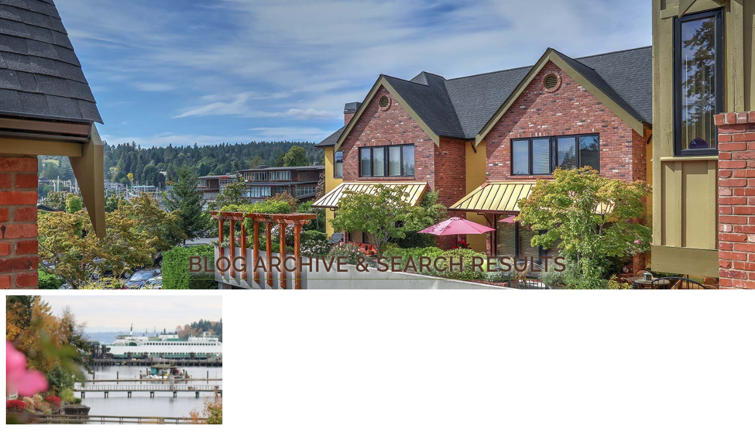

--- FILE ---
content_type: text/html; charset=UTF-8
request_url: https://theeagleharborinn.com/wp-admin/admin-ajax.php
body_size: 283
content:
<div id="awesome-weather-bainbridge-island-wa" class="custom-bg-color awesome-weather-wrap awecf awe_with_stats awe_without_icons awe_with_forecast  awe_wide awe-cityid-5816320 awe-code-804 awe-desc-overcast-clouds"  style=" background-color: rgba(77,139,176,0.1); color: #ffffff; ">


	
	<div class="awesome-weather-header awecf"><span>Bainbridge Island, WA</span></div>

		
		<div class="awecf">
		<div class="awesome-weather-current-temp">
			<strong>
			47<sup>&deg;</sup>
						</strong>
		</div><!-- /.awesome-weather-current-temp -->
		
				<div class="awesome-weather-todays-stats">
			<div class="awe_desc">overcast clouds</div>
			<div class="awe_humidty">94% humidity</div>
			<div class="awe_wind">wind: 3m/s ESE</div>
			<div class="awe_highlow">H 49 &bull; L 45</div>	
		</div><!-- /.awesome-weather-todays-stats -->
				</div>
		
		
		
		<div class="awesome-weather-forecast awe_days_4 awecf">
	
							<div class="awesome-weather-forecast-day">
										<div class="awesome-weather-forecast-day-temp">51<sup>&deg;</sup></div>
					<div class="awesome-weather-forecast-day-abbr">Fri</div>
				</div>
							<div class="awesome-weather-forecast-day">
										<div class="awesome-weather-forecast-day-temp">55<sup>&deg;</sup></div>
					<div class="awesome-weather-forecast-day-abbr">Sat</div>
				</div>
							<div class="awesome-weather-forecast-day">
										<div class="awesome-weather-forecast-day-temp">55<sup>&deg;</sup></div>
					<div class="awesome-weather-forecast-day-abbr">Sun</div>
				</div>
							<div class="awesome-weather-forecast-day">
										<div class="awesome-weather-forecast-day-temp">51<sup>&deg;</sup></div>
					<div class="awesome-weather-forecast-day-abbr">Mon</div>
				</div>
				
		</div><!-- /.awesome-weather-forecast -->
	
		
		
	

</div><!-- /.awesome-weather-wrap: wide -->

--- FILE ---
content_type: text/css
request_url: https://theeagleharborinn.com/wp-content/uploads/elementor/css/post-268.css?ver=1769772976
body_size: 2061
content:
.elementor-268 .elementor-element.elementor-element-bb2a3e7 .elementor-repeater-item-22c2209.jet-parallax-section__layout .jet-parallax-section__image{background-size:auto;}.elementor-268 .elementor-element.elementor-element-d21959f > .elementor-element-populated{margin:0px 0px 0px 0px;--e-column-margin-right:0px;--e-column-margin-left:0px;padding:0px 0px 0px 0px;}.elementor-268 .elementor-element.elementor-element-2427c58 .elementor-repeater-item-cadda65.jet-parallax-section__layout .jet-parallax-section__image{background-size:auto;}.elementor-widget-heading .elementor-heading-title{font-family:var( --e-global-typography-primary-font-family ), Sans-serif;font-weight:var( --e-global-typography-primary-font-weight );color:var( --e-global-color-primary );}.elementor-268 .elementor-element.elementor-element-93050f3 > .elementor-widget-container{margin:0px 0px 5px 0px;padding:0px 0px 0px 0px;border-style:solid;border-width:0px 0px 1px 0px;border-color:rgba(255,255,255,0.73);border-radius:0px 0px 0px 0px;}.elementor-268 .elementor-element.elementor-element-93050f3{text-align:center;}.elementor-268 .elementor-element.elementor-element-93050f3 .elementor-heading-title{font-family:"Raleway", Sans-serif;font-size:24px;font-weight:500;color:#ffffff;}.elementor-widget-image .widget-image-caption{color:var( --e-global-color-text );font-family:var( --e-global-typography-text-font-family ), Sans-serif;font-weight:var( --e-global-typography-text-font-weight );}.elementor-268 .elementor-element.elementor-element-5b58918{text-align:start;}.elementor-widget-icon-list .elementor-icon-list-item:not(:last-child):after{border-color:var( --e-global-color-text );}.elementor-widget-icon-list .elementor-icon-list-icon i{color:var( --e-global-color-primary );}.elementor-widget-icon-list .elementor-icon-list-icon svg{fill:var( --e-global-color-primary );}.elementor-widget-icon-list .elementor-icon-list-item > .elementor-icon-list-text, .elementor-widget-icon-list .elementor-icon-list-item > a{font-family:var( --e-global-typography-text-font-family ), Sans-serif;font-weight:var( --e-global-typography-text-font-weight );}.elementor-widget-icon-list .elementor-icon-list-text{color:var( --e-global-color-secondary );}.elementor-268 .elementor-element.elementor-element-f0942de > .elementor-widget-container{margin:-10px 0px 0px 0px;padding:0px 0px 0px 0px;}.elementor-268 .elementor-element.elementor-element-f0942de .elementor-icon-list-items:not(.elementor-inline-items) .elementor-icon-list-item:not(:last-child){padding-block-end:calc(6px/2);}.elementor-268 .elementor-element.elementor-element-f0942de .elementor-icon-list-items:not(.elementor-inline-items) .elementor-icon-list-item:not(:first-child){margin-block-start:calc(6px/2);}.elementor-268 .elementor-element.elementor-element-f0942de .elementor-icon-list-items.elementor-inline-items .elementor-icon-list-item{margin-inline:calc(6px/2);}.elementor-268 .elementor-element.elementor-element-f0942de .elementor-icon-list-items.elementor-inline-items{margin-inline:calc(-6px/2);}.elementor-268 .elementor-element.elementor-element-f0942de .elementor-icon-list-items.elementor-inline-items .elementor-icon-list-item:after{inset-inline-end:calc(-6px/2);}.elementor-268 .elementor-element.elementor-element-f0942de .elementor-icon-list-item:not(:last-child):after{content:"";width:100%;border-color:#ffffff;}.elementor-268 .elementor-element.elementor-element-f0942de .elementor-icon-list-items:not(.elementor-inline-items) .elementor-icon-list-item:not(:last-child):after{border-block-start-style:dotted;border-block-start-width:1px;}.elementor-268 .elementor-element.elementor-element-f0942de .elementor-icon-list-items.elementor-inline-items .elementor-icon-list-item:not(:last-child):after{border-inline-start-style:dotted;}.elementor-268 .elementor-element.elementor-element-f0942de .elementor-inline-items .elementor-icon-list-item:not(:last-child):after{border-inline-start-width:1px;}.elementor-268 .elementor-element.elementor-element-f0942de .elementor-icon-list-icon i{color:#ffffff;transition:color 0.3s;}.elementor-268 .elementor-element.elementor-element-f0942de .elementor-icon-list-icon svg{fill:#ffffff;transition:fill 0.3s;}.elementor-268 .elementor-element.elementor-element-f0942de .elementor-icon-list-item:hover .elementor-icon-list-icon i{color:#c3b76b;}.elementor-268 .elementor-element.elementor-element-f0942de .elementor-icon-list-item:hover .elementor-icon-list-icon svg{fill:#c3b76b;}.elementor-268 .elementor-element.elementor-element-f0942de{--e-icon-list-icon-size:14px;--e-icon-list-icon-align:left;--e-icon-list-icon-margin:0 calc(var(--e-icon-list-icon-size, 1em) * 0.25) 0 0;--icon-vertical-offset:0px;}.elementor-268 .elementor-element.elementor-element-f0942de .elementor-icon-list-icon{padding-inline-end:8px;}.elementor-268 .elementor-element.elementor-element-f0942de .elementor-icon-list-item > .elementor-icon-list-text, .elementor-268 .elementor-element.elementor-element-f0942de .elementor-icon-list-item > a{font-family:"Raleway", Sans-serif;font-size:16px;font-weight:600;}.elementor-268 .elementor-element.elementor-element-f0942de .elementor-icon-list-text{color:#ffffff;transition:color 0.3s;}.elementor-268 .elementor-element.elementor-element-f0942de .elementor-icon-list-item:hover .elementor-icon-list-text{color:#ffffff;}.elementor-268 .elementor-element.elementor-element-e05b67a > .elementor-widget-container{margin:0px 0px 5px 0px;padding:0px 0px 0px 0px;border-style:solid;border-width:0px 0px 1px 0px;border-color:rgba(255,255,255,0.73);border-radius:0px 0px 0px 0px;}.elementor-268 .elementor-element.elementor-element-e05b67a{text-align:center;}.elementor-268 .elementor-element.elementor-element-e05b67a .elementor-heading-title{font-family:"Raleway", Sans-serif;font-size:24px;font-weight:500;color:#ffffff;}.elementor-widget-text-editor{font-family:var( --e-global-typography-text-font-family ), Sans-serif;font-weight:var( --e-global-typography-text-font-weight );color:var( --e-global-color-text );}.elementor-widget-text-editor.elementor-drop-cap-view-stacked .elementor-drop-cap{background-color:var( --e-global-color-primary );}.elementor-widget-text-editor.elementor-drop-cap-view-framed .elementor-drop-cap, .elementor-widget-text-editor.elementor-drop-cap-view-default .elementor-drop-cap{color:var( --e-global-color-primary );border-color:var( --e-global-color-primary );}.elementor-268 .elementor-element.elementor-element-4d2b7da > .elementor-widget-container{margin:0px 0px -39px 0px;padding:0px 0px 0px 0px;}.elementor-268 .elementor-element.elementor-element-4d2b7da{font-family:"Raleway", Sans-serif;font-size:15px;font-weight:600;letter-spacing:0.1px;color:#ffffff;}.elementor-widget-form .elementor-field-group > label, .elementor-widget-form .elementor-field-subgroup label{color:var( --e-global-color-text );}.elementor-widget-form .elementor-field-group > label{font-family:var( --e-global-typography-text-font-family ), Sans-serif;font-weight:var( --e-global-typography-text-font-weight );}.elementor-widget-form .elementor-field-type-html{color:var( --e-global-color-text );font-family:var( --e-global-typography-text-font-family ), Sans-serif;font-weight:var( --e-global-typography-text-font-weight );}.elementor-widget-form .elementor-field-group .elementor-field{color:var( --e-global-color-text );}.elementor-widget-form .elementor-field-group .elementor-field, .elementor-widget-form .elementor-field-subgroup label{font-family:var( --e-global-typography-text-font-family ), Sans-serif;font-weight:var( --e-global-typography-text-font-weight );}.elementor-widget-form .elementor-button{font-family:var( --e-global-typography-accent-font-family ), Sans-serif;font-weight:var( --e-global-typography-accent-font-weight );}.elementor-widget-form .e-form__buttons__wrapper__button-next{background-color:var( --e-global-color-accent );}.elementor-widget-form .elementor-button[type="submit"]{background-color:var( --e-global-color-accent );}.elementor-widget-form .e-form__buttons__wrapper__button-previous{background-color:var( --e-global-color-accent );}.elementor-widget-form .elementor-message{font-family:var( --e-global-typography-text-font-family ), Sans-serif;font-weight:var( --e-global-typography-text-font-weight );}.elementor-widget-form .e-form__indicators__indicator, .elementor-widget-form .e-form__indicators__indicator__label{font-family:var( --e-global-typography-accent-font-family ), Sans-serif;font-weight:var( --e-global-typography-accent-font-weight );}.elementor-widget-form{--e-form-steps-indicator-inactive-primary-color:var( --e-global-color-text );--e-form-steps-indicator-active-primary-color:var( --e-global-color-accent );--e-form-steps-indicator-completed-primary-color:var( --e-global-color-accent );--e-form-steps-indicator-progress-color:var( --e-global-color-accent );--e-form-steps-indicator-progress-background-color:var( --e-global-color-text );--e-form-steps-indicator-progress-meter-color:var( --e-global-color-text );}.elementor-widget-form .e-form__indicators__indicator__progress__meter{font-family:var( --e-global-typography-accent-font-family ), Sans-serif;font-weight:var( --e-global-typography-accent-font-weight );}.elementor-268 .elementor-element.elementor-element-8b96115 .elementor-button-content-wrapper{flex-direction:row;}.elementor-268 .elementor-element.elementor-element-8b96115 .elementor-button span{gap:6px;}.elementor-268 .elementor-element.elementor-element-8b96115 .elementor-field-group{padding-right:calc( 10px/2 );padding-left:calc( 10px/2 );margin-bottom:10px;}.elementor-268 .elementor-element.elementor-element-8b96115 .elementor-form-fields-wrapper{margin-left:calc( -10px/2 );margin-right:calc( -10px/2 );margin-bottom:-10px;}.elementor-268 .elementor-element.elementor-element-8b96115 .elementor-field-group.recaptcha_v3-bottomleft, .elementor-268 .elementor-element.elementor-element-8b96115 .elementor-field-group.recaptcha_v3-bottomright{margin-bottom:0;}body.rtl .elementor-268 .elementor-element.elementor-element-8b96115 .elementor-labels-inline .elementor-field-group > label{padding-left:0px;}body:not(.rtl) .elementor-268 .elementor-element.elementor-element-8b96115 .elementor-labels-inline .elementor-field-group > label{padding-right:0px;}body .elementor-268 .elementor-element.elementor-element-8b96115 .elementor-labels-above .elementor-field-group > label{padding-bottom:0px;}.elementor-268 .elementor-element.elementor-element-8b96115 .elementor-field-group > label, .elementor-268 .elementor-element.elementor-element-8b96115 .elementor-field-subgroup label{color:#768a95;}.elementor-268 .elementor-element.elementor-element-8b96115 .elementor-field-type-html{padding-bottom:0px;color:#adbcbf;}.elementor-268 .elementor-element.elementor-element-8b96115 .elementor-field-group .elementor-field{color:#ffffff;}.elementor-268 .elementor-element.elementor-element-8b96115 .elementor-field-group .elementor-field, .elementor-268 .elementor-element.elementor-element-8b96115 .elementor-field-subgroup label{font-family:"Raleway", Sans-serif;font-size:14px;font-weight:700;}.elementor-268 .elementor-element.elementor-element-8b96115 .elementor-field-group .elementor-field:not(.elementor-select-wrapper){background-color:rgba(0,0,0,0.64);}.elementor-268 .elementor-element.elementor-element-8b96115 .elementor-field-group .elementor-select-wrapper select{background-color:rgba(0,0,0,0.64);}.elementor-268 .elementor-element.elementor-element-8b96115 .elementor-button{font-family:"Raleway", Sans-serif;font-size:18px;font-weight:500;}.elementor-268 .elementor-element.elementor-element-8b96115 .e-form__buttons__wrapper__button-next{background-color:#4f4b40;color:#ffffff;}.elementor-268 .elementor-element.elementor-element-8b96115 .elementor-button[type="submit"]{background-color:#4f4b40;color:#ffffff;}.elementor-268 .elementor-element.elementor-element-8b96115 .elementor-button[type="submit"] svg *{fill:#ffffff;}.elementor-268 .elementor-element.elementor-element-8b96115 .e-form__buttons__wrapper__button-previous{color:#ffffff;}.elementor-268 .elementor-element.elementor-element-8b96115 .e-form__buttons__wrapper__button-next:hover{color:#ffffff;}.elementor-268 .elementor-element.elementor-element-8b96115 .elementor-button[type="submit"]:hover{color:#ffffff;}.elementor-268 .elementor-element.elementor-element-8b96115 .elementor-button[type="submit"]:hover svg *{fill:#ffffff;}.elementor-268 .elementor-element.elementor-element-8b96115 .e-form__buttons__wrapper__button-previous:hover{color:#ffffff;}.elementor-268 .elementor-element.elementor-element-8b96115{--e-form-steps-indicators-spacing:20px;--e-form-steps-indicator-padding:30px;--e-form-steps-indicator-inactive-secondary-color:#ffffff;--e-form-steps-indicator-active-secondary-color:#ffffff;--e-form-steps-indicator-completed-secondary-color:#ffffff;--e-form-steps-divider-width:1px;--e-form-steps-divider-gap:10px;}.elementor-268 .elementor-element.elementor-element-8c68f72 > .elementor-widget-container{margin:0px 0px 5px 0px;padding:0px 0px 0px 0px;border-style:solid;border-width:0px 0px 1px 0px;border-color:rgba(255,255,255,0.73);border-radius:0px 0px 0px 0px;}.elementor-268 .elementor-element.elementor-element-8c68f72{text-align:center;}.elementor-268 .elementor-element.elementor-element-8c68f72 .elementor-heading-title{font-family:"Raleway", Sans-serif;font-size:24px;font-weight:500;color:#ffffff;}.elementor-268 .elementor-element.elementor-element-856cd5b > .elementor-widget-container{background-color:rgba(0,0,0,0.34);}.elementor-268 .elementor-element.elementor-element-f3c07e3.elementor-column > .elementor-widget-wrap{justify-content:center;}.elementor-268 .elementor-element.elementor-element-3fe4277 > .elementor-widget-container{margin:0px 0px 5px 0px;padding:0px 0px 0px 0px;border-style:solid;border-width:0px 0px 1px 0px;border-color:rgba(255,255,255,0.73);border-radius:0px 0px 0px 0px;}.elementor-268 .elementor-element.elementor-element-3fe4277{text-align:center;}.elementor-268 .elementor-element.elementor-element-3fe4277 .elementor-heading-title{font-family:"Raleway", Sans-serif;font-size:24px;font-weight:500;color:#ffffff;}.elementor-268 .elementor-element.elementor-element-a30c805{width:var( --container-widget-width, 70% );max-width:70%;--container-widget-width:70%;--container-widget-flex-grow:0;text-align:center;}.elementor-268 .elementor-element.elementor-element-a30c805 img{width:100%;}.elementor-268 .elementor-element.elementor-element-f1ed7d6 .elementor-repeater-item-e41a736.elementor-social-icon{background-color:#4f4b40;}.elementor-268 .elementor-element.elementor-element-f1ed7d6 .elementor-repeater-item-e41a736.elementor-social-icon i{color:#c2d2ab;}.elementor-268 .elementor-element.elementor-element-f1ed7d6 .elementor-repeater-item-e41a736.elementor-social-icon svg{fill:#c2d2ab;}.elementor-268 .elementor-element.elementor-element-f1ed7d6 .elementor-repeater-item-3824c25.elementor-social-icon{background-color:#4f4b40;}.elementor-268 .elementor-element.elementor-element-f1ed7d6 .elementor-repeater-item-3824c25.elementor-social-icon i{color:#c2d2ab;}.elementor-268 .elementor-element.elementor-element-f1ed7d6 .elementor-repeater-item-3824c25.elementor-social-icon svg{fill:#c2d2ab;}.elementor-268 .elementor-element.elementor-element-f1ed7d6 .elementor-repeater-item-38f34d9.elementor-social-icon{background-color:#4f4b40;}.elementor-268 .elementor-element.elementor-element-f1ed7d6 .elementor-repeater-item-38f34d9.elementor-social-icon i{color:#c2d2ab;}.elementor-268 .elementor-element.elementor-element-f1ed7d6 .elementor-repeater-item-38f34d9.elementor-social-icon svg{fill:#c2d2ab;}.elementor-268 .elementor-element.elementor-element-f1ed7d6 .elementor-repeater-item-585e375.elementor-social-icon{background-color:#4f4b40;}.elementor-268 .elementor-element.elementor-element-f1ed7d6 .elementor-repeater-item-585e375.elementor-social-icon i{color:#c2d2ab;}.elementor-268 .elementor-element.elementor-element-f1ed7d6 .elementor-repeater-item-585e375.elementor-social-icon svg{fill:#c2d2ab;}.elementor-268 .elementor-element.elementor-element-f1ed7d6{--grid-template-columns:repeat(0, auto);--icon-size:16px;--grid-column-gap:7px;--grid-row-gap:0px;}.elementor-268 .elementor-element.elementor-element-f1ed7d6 .elementor-widget-container{text-align:center;}.elementor-268 .elementor-element.elementor-element-f1ed7d6 > .elementor-widget-container{margin:0px 0px 0px 0px;padding:0px 0px 0px 0px;}.elementor-268 .elementor-element.elementor-element-f1ed7d6 .elementor-social-icon{--icon-padding:0.6em;}.elementor-268 .elementor-element.elementor-element-2427c58{margin-top:0px;margin-bottom:0px;padding:0px 0px 0px 0px;}.elementor-268 .elementor-element.elementor-element-bb2a3e7:not(.elementor-motion-effects-element-type-background), .elementor-268 .elementor-element.elementor-element-bb2a3e7 > .elementor-motion-effects-container > .elementor-motion-effects-layer{background-image:url("https://theeagleharborinn.com/wp-content/uploads/2019/08/footer_blue_1.jpg");background-position:center center;background-repeat:no-repeat;background-size:cover;}.elementor-268 .elementor-element.elementor-element-bb2a3e7 > .elementor-background-overlay{background-color:#000000;opacity:0.3;transition:background 0.3s, border-radius 0.3s, opacity 0.3s;}.elementor-268 .elementor-element.elementor-element-bb2a3e7{transition:background 0.3s, border 0.3s, border-radius 0.3s, box-shadow 0.3s;margin-top:0px;margin-bottom:0px;padding:60px 0px 200px 0px;}.elementor-theme-builder-content-area{height:400px;}.elementor-location-header:before, .elementor-location-footer:before{content:"";display:table;clear:both;}@media(max-width:1024px){.elementor-268 .elementor-element.elementor-element-93050f3 .elementor-heading-title{font-size:20px;}.elementor-268 .elementor-element.elementor-element-f0942de{--e-icon-list-icon-size:15px;}.elementor-268 .elementor-element.elementor-element-f0942de .elementor-icon-list-item > .elementor-icon-list-text, .elementor-268 .elementor-element.elementor-element-f0942de .elementor-icon-list-item > a{font-size:14px;}.elementor-268 .elementor-element.elementor-element-e05b67a .elementor-heading-title{font-size:20px;}.elementor-268 .elementor-element.elementor-element-4d2b7da{font-size:14px;}.elementor-268 .elementor-element.elementor-element-8c68f72 .elementor-heading-title{font-size:20px;}.elementor-268 .elementor-element.elementor-element-3fe4277 .elementor-heading-title{font-size:20px;}}@media(max-width:767px){.elementor-268 .elementor-element.elementor-element-1dbe0e4 > .elementor-element-populated{margin:0px 0px 0px 0px;--e-column-margin-right:0px;--e-column-margin-left:0px;padding:20px 10px 10px 10px;}.elementor-268 .elementor-element.elementor-element-93050f3 .elementor-heading-title{font-size:32px;}.elementor-268 .elementor-element.elementor-element-5b58918{text-align:center;}.elementor-268 .elementor-element.elementor-element-f0942de > .elementor-widget-container{margin:0px 0px 0px 0px;padding:0px 0px 0px 44px;}.elementor-268 .elementor-element.elementor-element-f0942de{--e-icon-list-icon-size:14px;}.elementor-268 .elementor-element.elementor-element-f0942de .elementor-icon-list-item > .elementor-icon-list-text, .elementor-268 .elementor-element.elementor-element-f0942de .elementor-icon-list-item > a{font-size:15px;}.elementor-268 .elementor-element.elementor-element-f2c953c > .elementor-element-populated{padding:20px 20px 20px 20px;}.elementor-268 .elementor-element.elementor-element-e05b67a .elementor-heading-title{font-size:32px;}.elementor-268 .elementor-element.elementor-element-4d2b7da{font-size:16px;}.elementor-268 .elementor-element.elementor-element-95a7143 > .elementor-element-populated{margin:0px 0px 0px 0px;--e-column-margin-right:0px;--e-column-margin-left:0px;padding:20px 20px 20px 20px;}.elementor-268 .elementor-element.elementor-element-8c68f72 .elementor-heading-title{font-size:32px;}.elementor-268 .elementor-element.elementor-element-f3c07e3 > .elementor-element-populated{padding:20px 20px 20px 20px;}.elementor-268 .elementor-element.elementor-element-3fe4277 .elementor-heading-title{font-size:32px;}.elementor-268 .elementor-element.elementor-element-f1ed7d6{--icon-size:19px;--grid-column-gap:18px;}.elementor-268 .elementor-element.elementor-element-f1ed7d6 .elementor-social-icon{--icon-padding:0.6em;}.elementor-268 .elementor-element.elementor-element-bb2a3e7:not(.elementor-motion-effects-element-type-background), .elementor-268 .elementor-element.elementor-element-bb2a3e7 > .elementor-motion-effects-container > .elementor-motion-effects-layer{background-image:url("https://theeagleharborinn.com/wp-content/uploads/2019/08/footer_blue_1.jpg");}}

--- FILE ---
content_type: text/css
request_url: https://theeagleharborinn.com/wp-content/uploads/elementor/css/post-4163.css?ver=1769773698
body_size: 1155
content:
.elementor-4163 .elementor-element.elementor-element-ae1743f .elementor-repeater-item-0bdba28.jet-parallax-section__layout .jet-parallax-section__image{background-size:auto;}.elementor-4163 .elementor-element.elementor-element-2adb327f{--spacer-size:400px;}.elementor-widget-heading .elementor-heading-title{font-family:var( --e-global-typography-primary-font-family ), Sans-serif;font-weight:var( --e-global-typography-primary-font-weight );color:var( --e-global-color-primary );}.elementor-4163 .elementor-element.elementor-element-750f2725 > .elementor-widget-container{margin:0px 0px -26px 0px;padding:0px 0px 6px 0px;}.elementor-4163 .elementor-element.elementor-element-750f2725{text-align:center;}.elementor-4163 .elementor-element.elementor-element-750f2725 .elementor-heading-title{font-family:"Raleway", Sans-serif;font-size:36px;font-weight:600;text-transform:capitalize;letter-spacing:1px;text-shadow:2px 2px 10px #ffffff;color:#513527;}.elementor-widget-divider{--divider-color:var( --e-global-color-secondary );}.elementor-widget-divider .elementor-divider__text{color:var( --e-global-color-secondary );font-family:var( --e-global-typography-secondary-font-family ), Sans-serif;font-weight:var( --e-global-typography-secondary-font-weight );}.elementor-widget-divider.elementor-view-stacked .elementor-icon{background-color:var( --e-global-color-secondary );}.elementor-widget-divider.elementor-view-framed .elementor-icon, .elementor-widget-divider.elementor-view-default .elementor-icon{color:var( --e-global-color-secondary );border-color:var( --e-global-color-secondary );}.elementor-widget-divider.elementor-view-framed .elementor-icon, .elementor-widget-divider.elementor-view-default .elementor-icon svg{fill:var( --e-global-color-secondary );}.elementor-4163 .elementor-element.elementor-element-16f09e72{--divider-border-style:solid;--divider-color:#65733e;--divider-border-width:1px;}.elementor-4163 .elementor-element.elementor-element-16f09e72 > .elementor-widget-container{margin:0px 0px 0px 0px;padding:0px 0px 0px 0px;}.elementor-4163 .elementor-element.elementor-element-16f09e72 .elementor-divider-separator{width:60%;margin:0 auto;margin-center:0;}.elementor-4163 .elementor-element.elementor-element-16f09e72 .elementor-divider{text-align:center;padding-block-start:7px;padding-block-end:7px;}.elementor-4163 .elementor-element.elementor-element-ae1743f:not(.elementor-motion-effects-element-type-background), .elementor-4163 .elementor-element.elementor-element-ae1743f > .elementor-motion-effects-container > .elementor-motion-effects-layer{background-image:url("https://theeagleharborinn.com/wp-content/uploads/2019/10/hdr_13.jpg");background-position:top center;background-repeat:no-repeat;background-size:cover;}.elementor-4163 .elementor-element.elementor-element-ae1743f > .elementor-background-overlay{background-color:transparent;background-image:linear-gradient(180deg, rgba(0,0,0,0.11) 60%, #ffffff 96%);opacity:1;transition:background 0.3s, border-radius 0.3s, opacity 0.3s;}.elementor-4163 .elementor-element.elementor-element-ae1743f{transition:background 0.3s, border 0.3s, border-radius 0.3s, box-shadow 0.3s;}.elementor-4163 .elementor-element.elementor-element-ee4a152 .elementor-repeater-item-f69a0db.jet-parallax-section__layout .jet-parallax-section__image{background-size:auto;}.elementor-widget-archive-posts .elementor-button{background-color:var( --e-global-color-accent );font-family:var( --e-global-typography-accent-font-family ), Sans-serif;font-weight:var( --e-global-typography-accent-font-weight );}.elementor-widget-archive-posts .elementor-post__title, .elementor-widget-archive-posts .elementor-post__title a{color:var( --e-global-color-secondary );font-family:var( --e-global-typography-primary-font-family ), Sans-serif;font-weight:var( --e-global-typography-primary-font-weight );}.elementor-widget-archive-posts .elementor-post__meta-data{font-family:var( --e-global-typography-secondary-font-family ), Sans-serif;font-weight:var( --e-global-typography-secondary-font-weight );}.elementor-widget-archive-posts .elementor-post__excerpt p{font-family:var( --e-global-typography-text-font-family ), Sans-serif;font-weight:var( --e-global-typography-text-font-weight );}.elementor-widget-archive-posts .elementor-post__read-more{color:var( --e-global-color-accent );}.elementor-widget-archive-posts a.elementor-post__read-more{font-family:var( --e-global-typography-accent-font-family ), Sans-serif;font-weight:var( --e-global-typography-accent-font-weight );}.elementor-widget-archive-posts .elementor-post__card .elementor-post__badge{background-color:var( --e-global-color-accent );font-family:var( --e-global-typography-accent-font-family ), Sans-serif;font-weight:var( --e-global-typography-accent-font-weight );}.elementor-widget-archive-posts .elementor-pagination{font-family:var( --e-global-typography-secondary-font-family ), Sans-serif;font-weight:var( --e-global-typography-secondary-font-weight );}.elementor-widget-archive-posts .e-load-more-message{font-family:var( --e-global-typography-secondary-font-family ), Sans-serif;font-weight:var( --e-global-typography-secondary-font-weight );}.elementor-widget-archive-posts .elementor-posts-nothing-found{color:var( --e-global-color-text );font-family:var( --e-global-typography-text-font-family ), Sans-serif;font-weight:var( --e-global-typography-text-font-weight );}.elementor-4163 .elementor-element.elementor-element-136aad6{--grid-row-gap:15px;--grid-column-gap:10px;}.elementor-4163 .elementor-element.elementor-element-136aad6 .elementor-posts-container .elementor-post__thumbnail{padding-bottom:calc( 0.66 * 100% );}.elementor-4163 .elementor-element.elementor-element-136aad6:after{content:"0.66";}.elementor-4163 .elementor-element.elementor-element-136aad6 .elementor-post__thumbnail__link{width:100%;}.elementor-4163 .elementor-element.elementor-element-136aad6 .elementor-post__meta-data span + span:before{content:"|";}.elementor-4163 .elementor-element.elementor-element-136aad6.elementor-posts--thumbnail-left .elementor-post__thumbnail__link{margin-right:20px;}.elementor-4163 .elementor-element.elementor-element-136aad6.elementor-posts--thumbnail-right .elementor-post__thumbnail__link{margin-left:20px;}.elementor-4163 .elementor-element.elementor-element-136aad6.elementor-posts--thumbnail-top .elementor-post__thumbnail__link{margin-bottom:20px;}.elementor-4163 .elementor-element.elementor-element-136aad6 .elementor-post__title, .elementor-4163 .elementor-element.elementor-element-136aad6 .elementor-post__title a{color:#65733e;font-family:"Raleway", Sans-serif;font-size:18px;font-weight:600;}.elementor-4163 .elementor-element.elementor-element-136aad6 .elementor-post__meta-data{color:#636164;font-family:"Raleway", Sans-serif;font-size:12px;line-height:2.4em;}.elementor-4163 .elementor-element.elementor-element-136aad6 .elementor-post__read-more{color:#65733e;}.elementor-4163 .elementor-element.elementor-element-136aad6 a.elementor-post__read-more{font-family:"Raleway", Sans-serif;font-size:13px;}.elementor-4163 .elementor-element.elementor-element-136aad6 .elementor-post__text{margin-bottom:0px;}.elementor-4163 .elementor-element.elementor-element-136aad6 .elementor-pagination{text-align:center;font-family:"Raleway", Sans-serif;font-size:18px;font-weight:500;}.elementor-4163 .elementor-element.elementor-element-136aad6 .elementor-pagination .page-numbers:not(.dots){color:#000000;}body:not(.rtl) .elementor-4163 .elementor-element.elementor-element-136aad6 .elementor-pagination .page-numbers:not(:first-child){margin-left:calc( 10px/2 );}body:not(.rtl) .elementor-4163 .elementor-element.elementor-element-136aad6 .elementor-pagination .page-numbers:not(:last-child){margin-right:calc( 10px/2 );}body.rtl .elementor-4163 .elementor-element.elementor-element-136aad6 .elementor-pagination .page-numbers:not(:first-child){margin-right:calc( 10px/2 );}body.rtl .elementor-4163 .elementor-element.elementor-element-136aad6 .elementor-pagination .page-numbers:not(:last-child){margin-left:calc( 10px/2 );}@media(max-width:1024px){.elementor-4163 .elementor-element.elementor-element-750f2725 .elementor-heading-title{font-size:32px;}.elementor-4163 .elementor-element.elementor-element-16f09e72 .elementor-divider-separator{width:80%;}}@media(max-width:767px){.elementor-4163 .elementor-element.elementor-element-2adb327f{--spacer-size:120px;}.elementor-4163 .elementor-element.elementor-element-750f2725 > .elementor-widget-container{margin:50px 0px -50px 0px;padding:0px 0px 0px 0px;}.elementor-4163 .elementor-element.elementor-element-750f2725 .elementor-heading-title{font-size:20px;}.elementor-4163 .elementor-element.elementor-element-16f09e72 > .elementor-widget-container{margin:0px 0px 0px 0px;padding:27px 0px 0px 0px;}.elementor-4163 .elementor-element.elementor-element-16f09e72 .elementor-divider-separator{width:90%;margin:0 auto;margin-center:0;}.elementor-4163 .elementor-element.elementor-element-16f09e72 .elementor-divider{text-align:center;padding-block-start:6px;padding-block-end:6px;}.elementor-4163 .elementor-element.elementor-element-136aad6 .elementor-posts-container .elementor-post__thumbnail{padding-bottom:calc( 0.5 * 100% );}.elementor-4163 .elementor-element.elementor-element-136aad6:after{content:"0.5";}.elementor-4163 .elementor-element.elementor-element-136aad6 .elementor-post__thumbnail__link{width:100%;}}